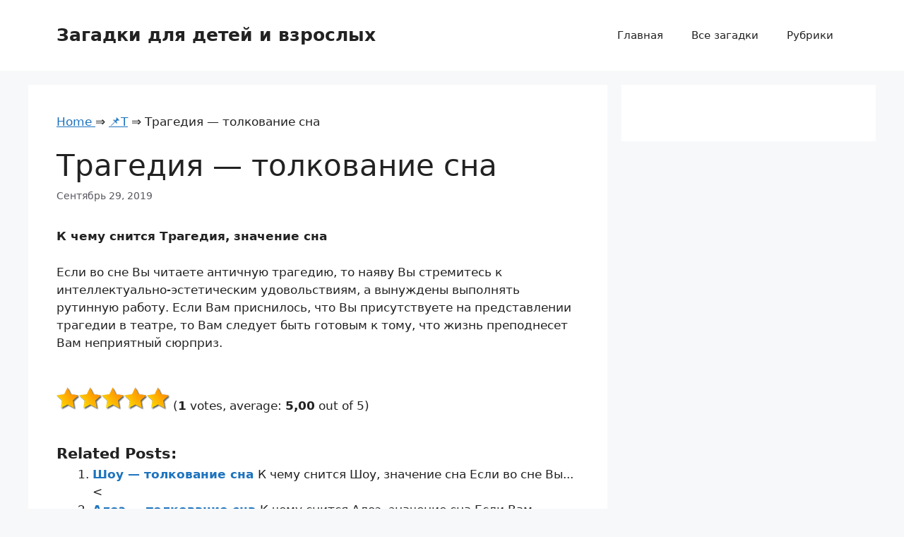

--- FILE ---
content_type: text/html;charset=UTF-8
request_url: https://zagadki-rebusy.com/tragediya-tolkovanie-sna/
body_size: 7102
content:
<!DOCTYPE html><html lang="ru-RU"><head><meta charset="UTF-8"><link media="all" href="https://zagadki-rebusy.com/wp-content/cache/autoptimize/css/autoptimize_2a654fae11ac21ac20096f2db06c5340.css" rel="stylesheet" /><title>Трагедия &#8212; толкование сна ❤️ | Загадки для детей и взрослых</title><meta name="viewport" content="width=device-width, initial-scale=1"><style id='generate-style-inline-css' type='text/css'>body{background-color:var(--base-2);color:var(--contrast);}a{color:var(--accent);}a{text-decoration:underline;}.entry-title a, .site-branding a, a.button, .wp-block-button__link, .main-navigation a{text-decoration:none;}a:hover, a:focus, a:active{color:var(--contrast);}.wp-block-group__inner-container{max-width:1200px;margin-left:auto;margin-right:auto;}:root{--contrast:#222222;--contrast-2:#575760;--contrast-3:#b2b2be;--base:#f0f0f0;--base-2:#f7f8f9;--base-3:#ffffff;--accent:#1e73be;}:root .has-contrast-color{color:var(--contrast);}:root .has-contrast-background-color{background-color:var(--contrast);}:root .has-contrast-2-color{color:var(--contrast-2);}:root .has-contrast-2-background-color{background-color:var(--contrast-2);}:root .has-contrast-3-color{color:var(--contrast-3);}:root .has-contrast-3-background-color{background-color:var(--contrast-3);}:root .has-base-color{color:var(--base);}:root .has-base-background-color{background-color:var(--base);}:root .has-base-2-color{color:var(--base-2);}:root .has-base-2-background-color{background-color:var(--base-2);}:root .has-base-3-color{color:var(--base-3);}:root .has-base-3-background-color{background-color:var(--base-3);}:root .has-accent-color{color:var(--accent);}:root .has-accent-background-color{background-color:var(--accent);}.top-bar{background-color:#636363;color:#ffffff;}.top-bar a{color:#ffffff;}.top-bar a:hover{color:#303030;}.site-header{background-color:var(--base-3);}.main-title a,.main-title a:hover{color:var(--contrast);}.site-description{color:var(--contrast-2);}.mobile-menu-control-wrapper .menu-toggle,.mobile-menu-control-wrapper .menu-toggle:hover,.mobile-menu-control-wrapper .menu-toggle:focus,.has-inline-mobile-toggle #site-navigation.toggled{background-color:rgba(0, 0, 0, 0.02);}.main-navigation,.main-navigation ul ul{background-color:var(--base-3);}.main-navigation .main-nav ul li a, .main-navigation .menu-toggle, .main-navigation .menu-bar-items{color:var(--contrast);}.main-navigation .main-nav ul li:not([class*="current-menu-"]):hover > a, .main-navigation .main-nav ul li:not([class*="current-menu-"]):focus > a, .main-navigation .main-nav ul li.sfHover:not([class*="current-menu-"]) > a, .main-navigation .menu-bar-item:hover > a, .main-navigation .menu-bar-item.sfHover > a{color:var(--accent);}button.menu-toggle:hover,button.menu-toggle:focus{color:var(--contrast);}.main-navigation .main-nav ul li[class*="current-menu-"] > a{color:var(--accent);}.navigation-search input[type="search"],.navigation-search input[type="search"]:active, .navigation-search input[type="search"]:focus, .main-navigation .main-nav ul li.search-item.active > a, .main-navigation .menu-bar-items .search-item.active > a{color:var(--accent);}.main-navigation ul ul{background-color:var(--base);}.separate-containers .inside-article, .separate-containers .comments-area, .separate-containers .page-header, .one-container .container, .separate-containers .paging-navigation, .inside-page-header{background-color:var(--base-3);}.entry-title a{color:var(--contrast);}.entry-title a:hover{color:var(--contrast-2);}.entry-meta{color:var(--contrast-2);}.sidebar .widget{background-color:var(--base-3);}.footer-widgets{background-color:var(--base-3);}.site-info{background-color:var(--base-3);}input[type="text"],input[type="email"],input[type="url"],input[type="password"],input[type="search"],input[type="tel"],input[type="number"],textarea,select{color:var(--contrast);background-color:var(--base-2);border-color:var(--base);}input[type="text"]:focus,input[type="email"]:focus,input[type="url"]:focus,input[type="password"]:focus,input[type="search"]:focus,input[type="tel"]:focus,input[type="number"]:focus,textarea:focus,select:focus{color:var(--contrast);background-color:var(--base-2);border-color:var(--contrast-3);}button,html input[type="button"],input[type="reset"],input[type="submit"],a.button,a.wp-block-button__link:not(.has-background){color:#ffffff;background-color:#55555e;}button:hover,html input[type="button"]:hover,input[type="reset"]:hover,input[type="submit"]:hover,a.button:hover,button:focus,html input[type="button"]:focus,input[type="reset"]:focus,input[type="submit"]:focus,a.button:focus,a.wp-block-button__link:not(.has-background):active,a.wp-block-button__link:not(.has-background):focus,a.wp-block-button__link:not(.has-background):hover{color:#ffffff;background-color:#3f4047;}a.generate-back-to-top{background-color:rgba( 0,0,0,0.4 );color:#ffffff;}a.generate-back-to-top:hover,a.generate-back-to-top:focus{background-color:rgba( 0,0,0,0.6 );color:#ffffff;}:root{--gp-search-modal-bg-color:var(--base-3);--gp-search-modal-text-color:var(--contrast);--gp-search-modal-overlay-bg-color:rgba(0,0,0,0.2);}@media (max-width:768px){.main-navigation .menu-bar-item:hover > a, .main-navigation .menu-bar-item.sfHover > a{background:none;color:var(--contrast);}}.nav-below-header .main-navigation .inside-navigation.grid-container, .nav-above-header .main-navigation .inside-navigation.grid-container{padding:0px 20px 0px 20px;}.site-main .wp-block-group__inner-container{padding:40px;}.separate-containers .paging-navigation{padding-top:20px;padding-bottom:20px;}.entry-content .alignwide, body:not(.no-sidebar) .entry-content .alignfull{margin-left:-40px;width:calc(100% + 80px);max-width:calc(100% + 80px);}.rtl .menu-item-has-children .dropdown-menu-toggle{padding-left:20px;}.rtl .main-navigation .main-nav ul li.menu-item-has-children > a{padding-right:20px;}@media (max-width:768px){.separate-containers .inside-article, .separate-containers .comments-area, .separate-containers .page-header, .separate-containers .paging-navigation, .one-container .site-content, .inside-page-header{padding:30px;}.site-main .wp-block-group__inner-container{padding:30px;}.inside-top-bar{padding-right:30px;padding-left:30px;}.inside-header{padding-right:30px;padding-left:30px;}.widget-area .widget{padding-top:30px;padding-right:30px;padding-bottom:30px;padding-left:30px;}.footer-widgets-container{padding-top:30px;padding-right:30px;padding-bottom:30px;padding-left:30px;}.inside-site-info{padding-right:30px;padding-left:30px;}.entry-content .alignwide, body:not(.no-sidebar) .entry-content .alignfull{margin-left:-30px;width:calc(100% + 60px);max-width:calc(100% + 60px);}.one-container .site-main .paging-navigation{margin-bottom:20px;}}/* End cached CSS */.is-right-sidebar{width:30%;}.is-left-sidebar{width:30%;}.site-content .content-area{width:70%;}@media (max-width:768px){.main-navigation .menu-toggle,.sidebar-nav-mobile:not(#sticky-placeholder){display:block;}.main-navigation ul,.gen-sidebar-nav,.main-navigation:not(.slideout-navigation):not(.toggled) .main-nav > ul,.has-inline-mobile-toggle #site-navigation .inside-navigation > *:not(.navigation-search):not(.main-nav){display:none;}.nav-align-right .inside-navigation,.nav-align-center .inside-navigation{justify-content:space-between;}.has-inline-mobile-toggle .mobile-menu-control-wrapper{display:flex;flex-wrap:wrap;}.has-inline-mobile-toggle .inside-header{flex-direction:row;text-align:left;flex-wrap:wrap;}.has-inline-mobile-toggle .header-widget,.has-inline-mobile-toggle #site-navigation{flex-basis:100%;}.nav-float-left .has-inline-mobile-toggle #site-navigation{order:10;}}</style><link rel='prev' title='Печень &#8212; толкование сна' href='https://zagadki-rebusy.com/pechen-tolkovanie-sna/' /><link rel='next' title='Простынь &#8212; толкование сна' href='https://zagadki-rebusy.com/prostyn-tolkovanie-sna/' /><meta name="robots" content="index,follow" /><meta name="description" content="К чему снится Трагедия, значение сна Если во сне Вы читаете античную трагедию, то наяву" /><link rel="canonical" href="https://zagadki-rebusy.com/tragediya-tolkovanie-sna/" /><link rel="icon" href="/favicon.ico" type="image/x-icon"><link rel="shortcut icon" href="/favicon.ico" type="image/x-icon"></head><body class="post-template-default single single-post postid-5891 single-format-standard wp-embed-responsive right-sidebar nav-float-right separate-containers header-aligned-left dropdown-hover" itemtype="https://schema.org/Blog" itemscope> <a class="screen-reader-text skip-link" href="#content" title="Перейти к содержимому">Перейти к содержимому</a><header class="site-header has-inline-mobile-toggle" id="masthead" aria-label="Сайт"  itemtype="https://schema.org/WPHeader" itemscope><div class="inside-header grid-container"><div class="site-branding"><p class="main-title" itemprop="headline"> <a href="https://zagadki-rebusy.com/" rel="home">Загадки для детей и взрослых</a></p></div><nav class="main-navigation mobile-menu-control-wrapper" id="mobile-menu-control-wrapper" aria-label="Мобильный переключатель"> <button data-nav="site-navigation" class="menu-toggle" aria-controls="primary-menu" aria-expanded="false"> <span class="gp-icon icon-menu-bars"><svg viewBox="0 0 512 512" aria-hidden="true" xmlns="http://www.w3.org/2000/svg" width="1em" height="1em"><path d="M0 96c0-13.255 10.745-24 24-24h464c13.255 0 24 10.745 24 24s-10.745 24-24 24H24c-13.255 0-24-10.745-24-24zm0 160c0-13.255 10.745-24 24-24h464c13.255 0 24 10.745 24 24s-10.745 24-24 24H24c-13.255 0-24-10.745-24-24zm0 160c0-13.255 10.745-24 24-24h464c13.255 0 24 10.745 24 24s-10.745 24-24 24H24c-13.255 0-24-10.745-24-24z" /></svg><svg viewBox="0 0 512 512" aria-hidden="true" xmlns="http://www.w3.org/2000/svg" width="1em" height="1em"><path d="M71.029 71.029c9.373-9.372 24.569-9.372 33.942 0L256 222.059l151.029-151.03c9.373-9.372 24.569-9.372 33.942 0 9.372 9.373 9.372 24.569 0 33.942L289.941 256l151.03 151.029c9.372 9.373 9.372 24.569 0 33.942-9.373 9.372-24.569 9.372-33.942 0L256 289.941l-151.029 151.03c-9.373 9.372-24.569 9.372-33.942 0-9.372-9.373-9.372-24.569 0-33.942L222.059 256 71.029 104.971c-9.372-9.373-9.372-24.569 0-33.942z" /></svg></span><span class="screen-reader-text">Меню</span> </button></nav><nav class="main-navigation sub-menu-right" id="site-navigation" aria-label="Основной"  itemtype="https://schema.org/SiteNavigationElement" itemscope><div class="inside-navigation grid-container"> <button class="menu-toggle" aria-controls="primary-menu" aria-expanded="false"> <span class="gp-icon icon-menu-bars"><svg viewBox="0 0 512 512" aria-hidden="true" xmlns="http://www.w3.org/2000/svg" width="1em" height="1em"><path d="M0 96c0-13.255 10.745-24 24-24h464c13.255 0 24 10.745 24 24s-10.745 24-24 24H24c-13.255 0-24-10.745-24-24zm0 160c0-13.255 10.745-24 24-24h464c13.255 0 24 10.745 24 24s-10.745 24-24 24H24c-13.255 0-24-10.745-24-24zm0 160c0-13.255 10.745-24 24-24h464c13.255 0 24 10.745 24 24s-10.745 24-24 24H24c-13.255 0-24-10.745-24-24z" /></svg><svg viewBox="0 0 512 512" aria-hidden="true" xmlns="http://www.w3.org/2000/svg" width="1em" height="1em"><path d="M71.029 71.029c9.373-9.372 24.569-9.372 33.942 0L256 222.059l151.029-151.03c9.373-9.372 24.569-9.372 33.942 0 9.372 9.373 9.372 24.569 0 33.942L289.941 256l151.03 151.029c9.372 9.373 9.372 24.569 0 33.942-9.373 9.372-24.569 9.372-33.942 0L256 289.941l-151.029 151.03c-9.373 9.372-24.569 9.372-33.942 0-9.372-9.373-9.372-24.569 0-33.942L222.059 256 71.029 104.971c-9.372-9.373-9.372-24.569 0-33.942z" /></svg></span><span class="mobile-menu">Меню</span> </button><div id="primary-menu" class="main-nav"><ul id="menu-menu-1" class=" menu sf-menu"><li id="menu-item-30" class="menu-item menu-item-type-post_type menu-item-object-page menu-item-home menu-item-30"><a href="https://zagadki-rebusy.com/">Главная</a></li><li id="menu-item-4124" class="menu-item menu-item-type-post_type menu-item-object-page menu-item-4124"><a href="https://zagadki-rebusy.com/vse-zagadki/">Все загадки</a></li><li id="menu-item-4123" class="menu-item menu-item-type-post_type menu-item-object-page menu-item-4123"><a href="https://zagadki-rebusy.com/rubriki/">Рубрики</a></li></ul></div></div></nav></div></header><div class="site grid-container container hfeed" id="page"><div class="site-content" id="content"><div class="content-area" id="primary"><main class="site-main" id="main"><article id="post-5891" class="post-5891 post type-post status-publish format-standard hentry category-t" itemtype="https://schema.org/CreativeWork" itemscope><div class="inside-article"><div class="breadcrumbs"> <span itemscope itemtype="https://schema.org/BreadcrumbList"> <span itemprop="itemListElement" itemscope itemtype="https://schema.org/ListItem"> <a href="/" itemprop="item"> <span itemprop="name">Home</span> </a>&rArr;<meta itemprop="position" content="1" /> </span> <span itemprop="itemListElement" itemscope itemtype="https://schema.org/ListItem"> <a href="https://zagadki-rebusy.com/t/" itemprop="item"><span  itemprop="name">&#128204;Т</span></a> &rArr;<meta itemprop="position" content="2" /> </span> <span itemprop="itemListElement" itemscope itemtype="https://schema.org/ListItem"> <span itemprop="name">Трагедия &#8212; толкование сна</span><meta itemprop="position" content="3" /> </span> </span></div> <br /><header class="entry-header"><h1 class="entry-title" itemprop="headline">Трагедия &#8212; толкование сна</h1><div class="entry-meta"> <span class="posted-on"><time class="entry-date published" datetime="2019-09-29T14:21:25+00:00" itemprop="datePublished">Сентябрь 29, 2019</time></span></div></header><div class="entry-content" itemprop="text"><p><b>К чему снится Трагедия, значение сна</b></p><p>Если во сне Вы читаете античную трагедию, то наяву Вы стремитесь к интеллектуально-эстетическим удовольствиям, а вынуждены выполнять рутинную работу. Если Вам приснилось, что Вы присутствуете на представлении трагедии в театре, то Вам следует быть готовым к тому, что жизнь преподнесет Вам неприятный сюрприз.</p> <br /><div id="post-ratings-5891" class="post-ratings" itemscope itemtype="http://schema.org/Product" data-nonce="d052a2bafc"><img id="rating_5891_1" src="https://zagadki-rebusy.com/wp-content/plugins/wp-postratings/images/stars_crystal/rating_on.gif" alt="1 Star" title="1 Star" onmouseover="current_rating(5891, 1, '1 Star');" onmouseout="ratings_off(5, 0, 0);" onclick="rate_post();" onkeypress="rate_post();" style="cursor: pointer; border: 0px;" /><img id="rating_5891_2" src="https://zagadki-rebusy.com/wp-content/plugins/wp-postratings/images/stars_crystal/rating_on.gif" alt="2 Stars" title="2 Stars" onmouseover="current_rating(5891, 2, '2 Stars');" onmouseout="ratings_off(5, 0, 0);" onclick="rate_post();" onkeypress="rate_post();" style="cursor: pointer; border: 0px;" /><img id="rating_5891_3" src="https://zagadki-rebusy.com/wp-content/plugins/wp-postratings/images/stars_crystal/rating_on.gif" alt="3 Stars" title="3 Stars" onmouseover="current_rating(5891, 3, '3 Stars');" onmouseout="ratings_off(5, 0, 0);" onclick="rate_post();" onkeypress="rate_post();" style="cursor: pointer; border: 0px;" /><img id="rating_5891_4" src="https://zagadki-rebusy.com/wp-content/plugins/wp-postratings/images/stars_crystal/rating_on.gif" alt="4 Stars" title="4 Stars" onmouseover="current_rating(5891, 4, '4 Stars');" onmouseout="ratings_off(5, 0, 0);" onclick="rate_post();" onkeypress="rate_post();" style="cursor: pointer; border: 0px;" /><img id="rating_5891_5" src="https://zagadki-rebusy.com/wp-content/plugins/wp-postratings/images/stars_crystal/rating_on.gif" alt="5 Stars" title="5 Stars" onmouseover="current_rating(5891, 5, '5 Stars');" onmouseout="ratings_off(5, 0, 0);" onclick="rate_post();" onkeypress="rate_post();" style="cursor: pointer; border: 0px;" /> (<strong>1</strong> votes, average: <strong>5,00</strong> out of 5)<br /><span class="post-ratings-text" id="ratings_5891_text"></span><meta itemprop="name" content="Трагедия &#8212; толкование сна" /><div itemprop="aggregateRating" itemscope itemtype="http://schema.org/AggregateRating"><meta itemprop="bestRating" content="5" /><meta itemprop="worstRating" content="1" /><meta itemprop="ratingValue" content="5" /><meta itemprop="ratingCount" content="1" /></div></div> <br /><div class='yarpp-related'><h3>Related posts:</h3><ol><li><a href="https://zagadki-rebusy.com/shou-tolkovanie-sna/" rel="bookmark" title="Шоу &#8212; толкование сна">Шоу &#8212; толкование сна </a>К чему снится Шоу, значение сна Если во сне Вы...<</li><li><a href="https://zagadki-rebusy.com/aloe-tolkovanie-sna/" rel="bookmark" title="Алоэ &#8212; толкование сна">Алоэ &#8212; толкование сна </a>К чему снится Алоэ, значение сна Если Вам приснилось, что...<</li><li><a href="https://zagadki-rebusy.com/avans-tolkovanie-sna/" rel="bookmark" title="Аванс &#8212; толкование сна">Аванс &#8212; толкование сна </a>К чему снится Аванс, значение сна Если во сне Вы...<</li><li><a href="https://zagadki-rebusy.com/drama-tolkovanie-sna/" rel="bookmark" title="Драма &#8212; толкование сна">Драма &#8212; толкование сна </a>К чему снится Драма, значение сна Если Вам приснилось, что...<</li><li><a href="https://zagadki-rebusy.com/sobranie-tolkovanie-sna/" rel="bookmark" title="Собрание &#8212; толкование сна">Собрание &#8212; толкование сна </a>К чему снится Собрание, значение сна Если Вам приснилось, что...<</li><li><a href="https://zagadki-rebusy.com/kran-tolkovanie-sna/" rel="bookmark" title="Кран &#8212; толкование сна">Кран &#8212; толкование сна </a>К чему снится Кран, значение сна Если во сне Вы...<</li><li><a href="https://zagadki-rebusy.com/ozhog-tolkovanie-sna/" rel="bookmark" title="Ожог &#8212; толкование сна">Ожог &#8212; толкование сна </a>К чему снится Ожог, значение сна Если Вам приснилось, что...<</li><li><a href="https://zagadki-rebusy.com/obmorok-tolkovanie-sna/" rel="bookmark" title="Обморок &#8212; толкование сна">Обморок &#8212; толкование сна </a>К чему снится Обморок, значение сна Если Вам приснилось, что...<</li><li><a href="https://zagadki-rebusy.com/tucha-tolkovanie-sna/" rel="bookmark" title="Туча &#8212; толкование сна">Туча &#8212; толкование сна </a>К чему снится Туча, значение сна Видеть во сне тучи...<</li><li><a href="https://zagadki-rebusy.com/utyug-tolkovanie-sna/" rel="bookmark" title="Утюг &#8212; толкование сна">Утюг &#8212; толкование сна </a>К чему снится Утюг, значение сна Если во сне Вы...<</li><li><a href="https://zagadki-rebusy.com/gnida-tolkovanie-sna/" rel="bookmark" title="Гнида &#8212; толкование сна">Гнида &#8212; толкование сна </a>К чему снится Гнида, значение сна Если во сне Вы...<</li><li><a href="https://zagadki-rebusy.com/mat-tolkovanie-sna-2/" rel="bookmark" title="Мат &#8212; толкование сна">Мат &#8212; толкование сна </a>К чему снится Мат, значение сна Если Вам приснилось, что...<</li><li><a href="https://zagadki-rebusy.com/tabun-tolkovanie-sna/" rel="bookmark" title="Табун &#8212; толкование сна">Табун &#8212; толкование сна </a>К чему снится Табун, значение сна Видеть во сне табун...<</li><li><a href="https://zagadki-rebusy.com/abbreviatura-tolkovanie-sna/" rel="bookmark" title="Аббревиатура &#8212; толкование сна">Аббревиатура &#8212; толкование сна </a>К чему снится Аббревиатура, значение сна Если во сне Вы...<</li><li><a href="https://zagadki-rebusy.com/komandovat-tolkovanie-sna/" rel="bookmark" title="Командовать &#8212; толкование сна">Командовать &#8212; толкование сна </a>К чему снится Командовать, значение сна Если Вам приснилось, что...<</li><li><a href="https://zagadki-rebusy.com/fara-tolkovanie-sna/" rel="bookmark" title="Фара &#8212; толкование сна">Фара &#8212; толкование сна </a>К чему снится Фара, значение сна Если во сне Вы...<</li><li><a href="https://zagadki-rebusy.com/magnitofon-tolkovanie-sna/" rel="bookmark" title="Магнитофон &#8212; толкование сна">Магнитофон &#8212; толкование сна </a>К чему снится Магнитофон, значение сна Если во сне Вы...<</li><li><a href="https://zagadki-rebusy.com/shhetina-tolkovanie-sna/" rel="bookmark" title="Щетина &#8212; толкование сна">Щетина &#8212; толкование сна </a>К чему снится Щетина, значение сна Для молодой женщины сон,...<</li><li><a href="https://zagadki-rebusy.com/pavlin-tolkovanie-sna/" rel="bookmark" title="Павлин &#8212; толкование сна">Павлин &#8212; толкование сна </a>К чему снится Павлин, значение сна Видеть во сне павлина...<</li><li><a href="https://zagadki-rebusy.com/marka-tolkovanie-sna/" rel="bookmark" title="Марка &#8212; толкование сна">Марка &#8212; толкование сна </a>К чему снится Марка, значение сна Если во сне Вы...<</li><li><a href="https://zagadki-rebusy.com/xitrost-tolkovanie-sna/" rel="bookmark" title="Хитрость &#8212; толкование сна">Хитрость &#8212; толкование сна </a>К чему снится Хитрость, значение сна Если во сне Вы...<</li><li><a href="https://zagadki-rebusy.com/utrata-tolkovanie-sna/" rel="bookmark" title="Утрата &#8212; толкование сна">Утрата &#8212; толкование сна </a>К чему снится Утрата, значение сна Сны об утрате бывают,...<</li><li><a href="https://zagadki-rebusy.com/gryaznaya-tolkovanie-sna/" rel="bookmark" title="Грязная &#8212; толкование сна">Грязная &#8212; толкование сна </a>К чему снится Грязная, значение сна Если во сне Вы...<</li><li><a href="https://zagadki-rebusy.com/volshebstvo-tolkovanie-sna/" rel="bookmark" title="Волшебство &#8212; толкование сна">Волшебство &#8212; толкование сна </a>К чему снится Волшебство, значение сна Если Вам приснилось, что...<</li><li><a href="https://zagadki-rebusy.com/aviaputeshestvie-tolkovanie-sna/" rel="bookmark" title="Авиапутешествие &#8212; толкование сна">Авиапутешествие &#8212; толкование сна </a>К чему снится Авиапутешествие, значение сна Если Вам приснилось, что...<</li><li><a href="https://zagadki-rebusy.com/alkogolik-tolkovanie-sna/" rel="bookmark" title="Алкоголик &#8212; толкование сна">Алкоголик &#8212; толкование сна </a>К чему снится Алкоголик, значение сна Если Вам приснилось, что...<</li><li><a href="https://zagadki-rebusy.com/poltergejst-tolkovanie-sna/" rel="bookmark" title="Полтергейст &#8212; толкование сна">Полтергейст &#8212; толкование сна </a>К чему снится Полтергейст, значение сна Если во сне Вы...<</li><li><a href="https://zagadki-rebusy.com/ataka-tolkovanie-sna/" rel="bookmark" title="Атака &#8212; толкование сна">Атака &#8212; толкование сна </a>К чему снится Атака, значение сна Если Вам приснилось, что,...<</li><li><a href="https://zagadki-rebusy.com/shorty-tolkovanie-sna/" rel="bookmark" title="Шорты &#8212; толкование сна">Шорты &#8212; толкование сна </a>К чему снится Шорты, значение сна Видеть во сне шорты...<</li><li><a href="https://zagadki-rebusy.com/zakolka-tolkovanie-sna/" rel="bookmark" title="Заколка &#8212; толкование сна">Заколка &#8212; толкование сна </a>К чему снится Заколка, значение сна Если Вам приснилось, что...<</li><li><a href="https://zagadki-rebusy.com/parusnik-tolkovanie-sna/" rel="bookmark" title="Парусник &#8212; толкование сна">Парусник &#8212; толкование сна </a>К чему снится Парусник, значение сна Если во сне Вы...<</li><li><a href="https://zagadki-rebusy.com/zhulik-tolkovanie-sna/" rel="bookmark" title="Жулик &#8212; толкование сна">Жулик &#8212; толкование сна </a>К чему снится Жулик, значение сна Если Вам приснилось, что...<</li><li><a href="https://zagadki-rebusy.com/sekretar-tolkovanie-sna/" rel="bookmark" title="Секретарь &#8212; толкование сна">Секретарь &#8212; толкование сна </a>К чему снится Секретарь, значение сна Если во сне Вы,...<</li><li><a href="https://zagadki-rebusy.com/kazarma-tolkovanie-sna/" rel="bookmark" title="Казарма &#8212; толкование сна">Казарма &#8212; толкование сна </a>К чему снится Казарма, значение сна Для мужчины увидеть себя...<</li><li><a href="https://zagadki-rebusy.com/vyshka-tolkovanie-sna/" rel="bookmark" title="Вышка &#8212; толкование сна">Вышка &#8212; толкование сна </a>К чему снится Вышка, значение сна Если Вам приснилось, что...<</li><li><a href="https://zagadki-rebusy.com/pissuar-tolkovanie-sna/" rel="bookmark" title="Писсуар &#8212; толкование сна">Писсуар &#8212; толкование сна </a>К чему снится Писсуар, значение сна Если во сне Вы...<</li><li><a href="https://zagadki-rebusy.com/palitra-tolkovanie-sna/" rel="bookmark" title="Палитра &#8212; толкование сна">Палитра &#8212; толкование сна </a>К чему снится Палитра, значение сна Если во сне Вы...<</li><li><a href="https://zagadki-rebusy.com/protez-tolkovanie-sna/" rel="bookmark" title="Протез &#8212; толкование сна">Протез &#8212; толкование сна </a>К чему снится Протез, значение сна Если во сне Вы...<</li><li><a href="https://zagadki-rebusy.com/shashlyk-tolkovanie-sna/" rel="bookmark" title="Шашлык &#8212; толкование сна">Шашлык &#8212; толкование сна </a>К чему снится Шашлык, значение сна Если во сне Вы...<</li><li><a href="https://zagadki-rebusy.com/kabak-tolkovanie-sna/" rel="bookmark" title="Кабак &#8212; толкование сна">Кабак &#8212; толкование сна </a>К чему снится Кабак, значение сна Если во сне Вы...<</li></ol></div> <br /> <strong>Трагедия &#8212; толкование сна</strong> <br /></div><footer class="entry-meta" aria-label="Мета записи"> <span class="cat-links"><span class="gp-icon icon-categories"><svg viewBox="0 0 512 512" aria-hidden="true" xmlns="http://www.w3.org/2000/svg" width="1em" height="1em"><path d="M0 112c0-26.51 21.49-48 48-48h110.014a48 48 0 0143.592 27.907l12.349 26.791A16 16 0 00228.486 128H464c26.51 0 48 21.49 48 48v224c0 26.51-21.49 48-48 48H48c-26.51 0-48-21.49-48-48V112z" /></svg></span><span class="screen-reader-text">Рубрики </span><a href="https://zagadki-rebusy.com/t/" rel="category tag">Т</a></span><nav id="nav-below" class="post-navigation" aria-label="Записи"><div class="nav-previous"><span class="gp-icon icon-arrow-left"><svg viewBox="0 0 192 512" aria-hidden="true" xmlns="http://www.w3.org/2000/svg" width="1em" height="1em" fill-rule="evenodd" clip-rule="evenodd" stroke-linejoin="round" stroke-miterlimit="1.414"><path d="M178.425 138.212c0 2.265-1.133 4.813-2.832 6.512L64.276 256.001l111.317 111.277c1.7 1.7 2.832 4.247 2.832 6.513 0 2.265-1.133 4.813-2.832 6.512L161.43 394.46c-1.7 1.7-4.249 2.832-6.514 2.832-2.266 0-4.816-1.133-6.515-2.832L16.407 262.514c-1.699-1.7-2.832-4.248-2.832-6.513 0-2.265 1.133-4.813 2.832-6.512l131.994-131.947c1.7-1.699 4.249-2.831 6.515-2.831 2.265 0 4.815 1.132 6.514 2.831l14.163 14.157c1.7 1.7 2.832 3.965 2.832 6.513z" fill-rule="nonzero" /></svg></span><span class="prev"><a href="https://zagadki-rebusy.com/pechen-tolkovanie-sna/" rel="prev">Печень &#8212; толкование сна</a></span></div><div class="nav-next"><span class="gp-icon icon-arrow-right"><svg viewBox="0 0 192 512" aria-hidden="true" xmlns="http://www.w3.org/2000/svg" width="1em" height="1em" fill-rule="evenodd" clip-rule="evenodd" stroke-linejoin="round" stroke-miterlimit="1.414"><path d="M178.425 256.001c0 2.266-1.133 4.815-2.832 6.515L43.599 394.509c-1.7 1.7-4.248 2.833-6.514 2.833s-4.816-1.133-6.515-2.833l-14.163-14.162c-1.699-1.7-2.832-3.966-2.832-6.515 0-2.266 1.133-4.815 2.832-6.515l111.317-111.316L16.407 144.685c-1.699-1.7-2.832-4.249-2.832-6.515s1.133-4.815 2.832-6.515l14.163-14.162c1.7-1.7 4.249-2.833 6.515-2.833s4.815 1.133 6.514 2.833l131.994 131.993c1.7 1.7 2.832 4.249 2.832 6.515z" fill-rule="nonzero" /></svg></span><span class="next"><a href="https://zagadki-rebusy.com/prostyn-tolkovanie-sna/" rel="next">Простынь &#8212; толкование сна</a></span></div></nav></footer></div></article></main></div><div class="widget-area sidebar is-right-sidebar" id="right-sidebar"><div class="inside-right-sidebar"><aside id="custom_html-2" class="widget_text widget inner-padding widget_custom_html"><div class="textwidget custom-html-widget"></div></aside></div></div></div></div><div class="site-footer"><footer class="site-info" aria-label="Сайт"  itemtype="https://schema.org/WPFooter" itemscope><div class="inside-site-info grid-container"><div class="copyright-bar"> <span class="copyright">&copy; 2025 Загадки для детей и взрослых</span></div></div></footer></div> <script id="generate-a11y">!function(){"use strict";if("querySelector"in document&&"addEventListener"in window){var e=document.body;e.addEventListener("mousedown",function(){e.classList.add("using-mouse")}),e.addEventListener("keydown",function(){e.classList.remove("using-mouse")})}}();</script> <script type='text/javascript'>var ratingsL10n = {"plugin_url":"https:\/\/zagadki-rebusy.com\/wp-content\/plugins\/wp-postratings","ajax_url":"https:\/\/zagadki-rebusy.com\/wp-admin\/admin-ajax.php","text_wait":"\u041f\u043e\u0436\u0430\u043b\u0443\u0439\u0441\u0442\u0430, \u043d\u0435 \u0433\u043e\u043b\u043e\u0441\u0443\u0439\u0442\u0435 \u0437\u0430 \u043d\u0435\u0441\u043a\u043e\u043b\u044c\u043a\u043e \u0437\u0430\u043f\u0438\u0441\u0435\u0439 \u043e\u0434\u043d\u043e\u0432\u0440\u0435\u043c\u0435\u043d\u043d\u043e.","image":"stars_crystal","image_ext":"gif","max":"5","show_loading":"1","show_fading":"1","custom":"0"};
var ratings_mouseover_image=new Image();ratings_mouseover_image.src="https://zagadki-rebusy.com/wp-content/plugins/wp-postratings/images/stars_crystal/rating_over.gif";;</script> <!--[if lte IE 11]> <script type='text/javascript' src='https://zagadki-rebusy.com/wp-content/themes/generatepress/assets/js/classList.min.js'></script> <![endif]--> <script type='text/javascript'>var generatepressMenu = {"toggleOpenedSubMenus":"1","openSubMenuLabel":"\u041e\u0442\u043a\u0440\u044b\u0442\u044c \u043f\u043e\u0434\u043c\u0435\u043d\u044e","closeSubMenuLabel":"\u0417\u0430\u043a\u0440\u044b\u0442\u044c \u043f\u043e\u0434\u043c\u0435\u043d\u044e"};</script> <script>new Image().src = "https://counter.yadro.ru/hit?r"+
escape(document.referrer)+((typeof(screen)=="undefined")?"":
";s"+screen.width+"*"+screen.height+"*"+(screen.colorDepth?
screen.colorDepth:screen.pixelDepth))+";u"+escape(document.URL)+
";h"+escape(document.title.substring(0,150))+
";"+Math.random();</script> <script defer src="https://zagadki-rebusy.com/wp-content/cache/autoptimize/js/autoptimize_4e8970ad0096a679bf7adebf4c88696e.js"></script></body></html>
<!--
Hyper cache file: cf1fe716437409d2f3bfbfccb925a34e
Cache created: 30-03-2025 07:29:00
HCE Version: 1.6.3
Load AVG: 5.72(21)
-->